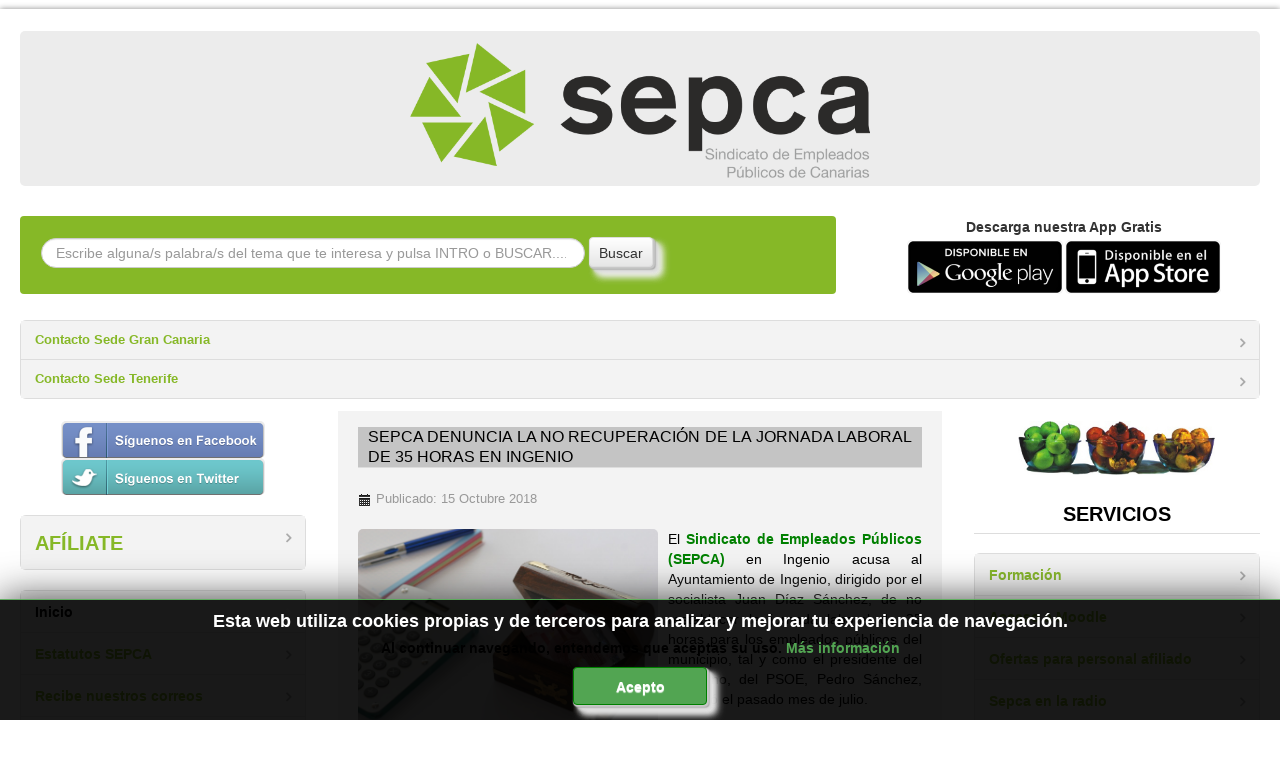

--- FILE ---
content_type: text/html; charset=utf-8
request_url: https://www.sepca.es/portal/index.php?start=745
body_size: 9881
content:

<!DOCTYPE html>

<html xmlns="http://www.w3.org/1999/xhtml" xml:lang="es-es" lang="es-es" dir="ltr" >

<!--[if lt IE 7]> <html class="no-js lt-ie9 lt-ie8 lt-ie7" lang="en"> <![endif]-->
<!--[if IE 7]>    <html class="no-js lt-ie9 lt-ie8" lang="en"> <![endif]-->
<!--[if IE 8]>    <html class="no-js lt-ie9" lang="en"> <![endif]-->
<!--[if gt IE 8]><!--> <html class="no-js" lang="en"> <!--<![endif]-->

<link rel="stylesheet" href="/portal/templates/favourite/css/custom.css" type="text/css">
  
<head>

	<base href="https://www.sepca.es/portal/index.php" />
	<meta http-equiv="content-type" content="text/html; charset=utf-8" />
	<meta name="keywords" content="sepca, Sepca, Sindicato, Empleados, Públicos, Canarias" />
	<meta name="apple-itunes-app" content="app-id=1565814874" />
	<meta name="google-play-app" content="app-id=com.creappdores.sepca" />
	<meta name="description" content="Sepca - Sindicato de Empleados Públicos de Canarias" />
	<title>Sepca - Sindicato de Empleados Públicos de Canarias</title>
	<link href="/portal/index.php?format=feed&amp;type=rss" rel="alternate" type="application/rss+xml" title="RSS 2.0" />
	<link href="/portal/index.php?format=feed&amp;type=atom" rel="alternate" type="application/atom+xml" title="Atom 1.0" />
	<link href="/portal/templates/favourite/favicon.ico" rel="shortcut icon" type="image/vnd.microsoft.icon" />
	<link href="https://www.sepca.es/portal/index.php/component/search/?Itemid=96&amp;format=opensearch" rel="search" title="Buscar Sepca - Sindicato de Empleados Públicos de Canarias" type="application/opensearchdescription+xml" />
	<link href="https://www.sepca.es/portal/plugins/content/techline_socialshare/css/styles.css" rel="stylesheet" type="text/css" />
	<link href="/portal/plugins/system/jce/css/content.css?badb4208be409b1335b815dde676300e" rel="stylesheet" type="text/css" />
	<link href="https://www.sepca.es/portal/plugins/system/appstore/assets/css/jquery.smartbanner.css" rel="stylesheet" type="text/css" />
	<link href="/portal/media/jui/css/bootstrap.min.css" rel="stylesheet" type="text/css" />
	<link href="/portal/media/jui/css/bootstrap-responsive.css" rel="stylesheet" type="text/css" />
	<link href="/portal/modules/mod_jbcookies/assets/css/jbcookies.css?32ebffc05c9a76ce5923a2f5da9056bc" rel="stylesheet" type="text/css" />
	<link href="/portal/media/system/css/modal.css?32ebffc05c9a76ce5923a2f5da9056bc" rel="stylesheet" type="text/css" />
	<style type="text/css">
div.mod_search87 input[type="search"]{ width:auto; }
	</style>
	<script type="application/json" class="joomla-script-options new">{"csrf.token":"af45784cc94cdbd2876e9ea01f99f8bf","system.paths":{"root":"\/portal","base":"\/portal"}}</script>
	<script src="/portal/media/jui/js/jquery.min.js?32ebffc05c9a76ce5923a2f5da9056bc" type="text/javascript"></script>
	<script src="/portal/media/jui/js/jquery-noconflict.js?32ebffc05c9a76ce5923a2f5da9056bc" type="text/javascript"></script>
	<script src="/portal/media/jui/js/jquery-migrate.min.js?32ebffc05c9a76ce5923a2f5da9056bc" type="text/javascript"></script>
	<script src="https://www.sepca.es/portal/plugins/content/techline_socialshare/js/techline.min.js" type="text/javascript"></script>
	<script src="/portal/media/system/js/caption.js?32ebffc05c9a76ce5923a2f5da9056bc" type="text/javascript"></script>
	<script src="https://www.sepca.es/portal/plugins/system/appstore/assets/js/jquery.smartbanner.js" type="text/javascript"></script>
	<script src="/portal/media/jui/js/bootstrap.min.js?32ebffc05c9a76ce5923a2f5da9056bc" type="text/javascript"></script>
	<script src="/portal/media/system/js/mootools-core.js?32ebffc05c9a76ce5923a2f5da9056bc" type="text/javascript"></script>
	<script src="/portal/media/system/js/core.js?32ebffc05c9a76ce5923a2f5da9056bc" type="text/javascript"></script>
	<script src="/portal/media/system/js/mootools-more.js?32ebffc05c9a76ce5923a2f5da9056bc" type="text/javascript"></script>
	<script src="/portal/media/system/js/modal.js?32ebffc05c9a76ce5923a2f5da9056bc" type="text/javascript"></script>
	<!--[if lt IE 9]><script src="/portal/media/system/js/html5fallback.js?32ebffc05c9a76ce5923a2f5da9056bc" type="text/javascript"></script><![endif]-->
	<script type="text/javascript">
jQuery(window).on('load',  function() {
				new JCaption('img.caption');
			});
			jQuery(function($) {
				var sb = $.smartbanner({ 
					daysHidden: 15, 
					daysReminder: 15, 
					title:'Sepca',
					author:'',
					price:'Descarga nuestra App Gratis',
					iconGloss:'1',
					appStoreLanguage:'es',
					speedIn:'300',
					speedOut:'400',
					inAppStore:'Disponible en el App Store',
					inGooglePlay:'Disponible en Google Play',
					icon:'https://www.sepca.es/portal/images/icono_sepca.png',
					button:'Descargar',
					force: ''
				});
			});
		
		jQuery(function($) {
			SqueezeBox.initialize({});
			initSqueezeBox();
			$(document).on('subform-row-add', initSqueezeBox);

			function initSqueezeBox(event, container)
			{
				SqueezeBox.assign($(container || document).find('a.jbcookies').get(), {
					parse: 'rel'
				});
			}
		});

		window.jModalClose = function () {
			SqueezeBox.close();
		};

		// Add extra modal close functionality for tinyMCE-based editors
		document.onreadystatechange = function () {
			if (document.readyState == 'interactive' && typeof tinyMCE != 'undefined' && tinyMCE)
			{
				if (typeof window.jModalClose_no_tinyMCE === 'undefined')
				{
					window.jModalClose_no_tinyMCE = typeof(jModalClose) == 'function'  ?  jModalClose  :  false;

					jModalClose = function () {
						if (window.jModalClose_no_tinyMCE) window.jModalClose_no_tinyMCE.apply(this, arguments);
						tinyMCE.activeEditor.windowManager.close();
					};
				}

				if (typeof window.SqueezeBoxClose_no_tinyMCE === 'undefined')
				{
					if (typeof(SqueezeBox) == 'undefined')  SqueezeBox = {};
					window.SqueezeBoxClose_no_tinyMCE = typeof(SqueezeBox.close) == 'function'  ?  SqueezeBox.close  :  false;

					SqueezeBox.close = function () {
						if (window.SqueezeBoxClose_no_tinyMCE)  window.SqueezeBoxClose_no_tinyMCE.apply(this, arguments);
						tinyMCE.activeEditor.windowManager.close();
					};
				}
			}
		};
		
	</script>
	<meta property="og:image" content="https://www.sepca.es/portal/images/imagenes-noticias/2017/01-08-2017_business-1908846_1280.jpg"/>
	<meta property="og:site_name" content="Sepca - Sindicato de Empleados Públicos de Canarias"/>
	<meta property="og:title" content="SEPCA denuncia la no recuperación de la jornada laboral de 35 horas en Ingenio "/>
	<meta property="og:type" content="article"/>
	<meta property="og:url" content="https://www.sepca.es/portal/index.php/admon-local/125-gran-canaria/ayuntamiento-de-ingenio/1396-sepca-denuncia-la-no-recuperacion-de-la-jornada-laboral-de-35-horas-en-ingenio"/>
	<meta property="og:image" content="https://www.sepca.es/portal/images/imagenes-noticias/2017/29-11-2017_iocenters-2673328_1280.jpg"/>
	<meta property="og:title" content="SEPCA abandona reunión de la mesa sectorial de funcionarios para negociación de RPT´S"/>
	<meta property="og:url" content="https://www.sepca.es/portal/index.php/adm-gral-cdad-autonoma-16741/informacion-general/1395-sepca-abandona-reunion-de-la-mesa-sectorial-de-funcionarios-para-negociacion-de-rpt-s"/>
	<meta property="og:image" content="https://www.sepca.es/portal/images/imagenes-noticias/2018/04-10-2018_Seguro_por_suspensión_de_empleo_y_sueldo.jpg"/>
	<meta property="og:title" content="Seguro por suspensión de empleo y sueldo"/>
	<meta property="og:url" content="https://www.sepca.es/portal/index.php/ofertas-para-personal-afiliado/1394-seguro-por-suspension-de-empleo-y-sueldo"/>
	<meta property="og:image" content="https://www.sepca.es/portal/images/imagenes-noticias/2018/03-10-2018_giant-791516_640.jpg"/>
	<meta property="og:title" content="SEPCA se cansa de esperar por el Gobierno"/>
	<meta property="og:url" content="https://www.sepca.es/portal/index.php/adm-gral-cdad-autonoma-16741/informacion-general/1393-sepca-se-cansa-de-esperar-por-el-gobierno"/>
	<meta property="og:image" content="https://www.sepca.es/portal/images/imagenes-noticias/2018/piggy-bank-968302_640.jpg"/>
	<meta property="og:title" content="Reunión Mesa Técnica Acción Social"/>
	<meta property="og:url" content="https://www.sepca.es/portal/index.php/adm-gral-cdad-autonoma-16741/informacion-general/1391-reunion-mesa-tecnica-accion-social"/>


	<meta name="viewport" content="width=device-width, initial-scale=1, maximum-scale=1">

	<!-- Stylesheets -->
	<link rel="stylesheet" href="/portal/templates/favourite/icons/css/font-awesome.css" type="text/css" />
	<link rel="stylesheet" href="/portal/templates/favourite/css/k2style.css" type="text/css" />
	<link rel="stylesheet" href="/portal/templates/favourite/css/joomla.css" type="text/css" />
	<link rel="stylesheet" href="/portal/templates/favourite/css/template.css" type="text/css" />

	<!-- Styles -->
	<link rel="stylesheet" href="/portal/templates/favourite/css/styles/style4.css" type="text/css" />
	
	<!-- Google Font -->
	<link href='http://fonts.googleapis.com/css?family=Open+Sans' rel='stylesheet' type='text/css' />
	<link href='http://fonts.googleapis.com/css?family=Open+Sans' rel='stylesheet' type='text/css' />
	<link href='http://fonts.googleapis.com/css?family=Open+Sans:300' rel='stylesheet' type='text/css'>

	

<style type="text/css">

	@media (min-width: 1200px) {
		.row-fluid {
			max-width: 1280;
		}
	}
	#fav-container {
		background-repeat: repeat;
	}
	.page-header h2,
	h2.item-title,
	.blog-featured h2.item-title,
	.page-header h1,
	.componentheading,
	div.newsfeed-category h2,
	div.contact-category h2,
	div.weblink-category h2,
	#k2FrontendEditToolbar h2,
	div.itemListCategory h2,
	div.itemHeader h2.itemTitle,
	div.tagItemHeader h2.tagItemTitle,
	div.userBlock h2,
	div.latestItemsCategory h2,
	div.latestItemHeader h2.latestItemTitle,
	div.itemIsFeatured h2,
	div.catItemIsFeatured h3,
	div.userItemIsFeatured h3,
	div.catItemHeader h3.catItemTitle,
	div.itemCommentsForm h3,
	div.userItemHeader h3.userItemTitle,
	h3.itemAuthorName {
		font-size: 16px;
	}
	#fav-nav .navigation li a {
		color: #ECECEC ;
	}
	p {
		color: #000000;
	}
	p {
		line-height: 20px;
	}
	#fav-advertwrap {
		background-repeat: repeat;
	}
	#fav-slidewrap {
		background-repeat: repeat;
	}
	#fav-introwrap {
		background-repeat: repeat;
	}
	#fav-showcasewrap {
		background-repeat: repeat;
	}
	#fav-promowrap {
		background-repeat: repeat;
	}
	#fav-topwrap {
		background-repeat: repeat;
	}
	#fav-maintopwrap {
		background-repeat: repeat;
	}
	#fav-mainbottomwrap {
		background-repeat: repeat;
	}
	#fav-bottomwrap {
		background-repeat: repeat;
	}
	#fav-userwrap {
		background-repeat: repeat;
	}
	#fav-footerwrap {
		background-repeat: repeat;
	}
	#fav-copyrightwrap {
		background-repeat: repeat;
	}
	#fav-debugwrap {
		background-repeat: repeat;
	}
	.slogan {
		font-family: 'Helvetica Neue', Helvetica, sans-serif ;
	}
					  .retinaLogo {
    height: 52px;
  }
  .retinaLogo {
    width: 188px;
  }
  .retinaLogo {
    padding: 0px;
  }
  .retinaLogo {
    margin: 0px;
  }
	@media (max-width: 480px) {
		#fav-advertwrap {
			display: none ;
		}
	}
	@media (max-width: 480px) {
		#fav-intro1 {
			display: none ;
		}
	}
	@media (max-width: 480px) {
		#fav-intro2 {
			display: none ;
		}
	}
	@media (max-width: 480px) {
		#fav-intro3 {
			display: none ;
		}
	}
	@media (max-width: 480px) {
		#fav-intro4 {
			display: none ;
		}
	}
	@media (max-width: 480px) {
		#fav-slide1 {
			display: none ;
		}
	}
	@media (max-width: 480px) {
		#fav-slide2 {
			display: none ;
		}
	}
	@media (max-width: 480px) {
		#fav-showcase1 {
			display: none ;
		}
	}
	@media (max-width: 480px) {
		#fav-showcase2 {
			display: none ;
		}
	}
	@media (max-width: 480px) {
		#fav-showcase3 {
			display: none ;
		}
	}
	@media (max-width: 480px) {
		#fav-showcase4 {
			display: none ;
		}
	}
	@media (max-width: 480px) {
		#fav-promo1 {
			display: none ;
		}
	}
	@media (max-width: 480px) {
		#fav-promo2 {
			display: none ;
		}
	}
	@media (max-width: 480px) {
		#fav-promo3 {
			display: none ;
		}
	}
	@media (max-width: 480px) {
		#fav-top1 {
			display: none ;
		}
	}
	@media (max-width: 480px) {
		#fav-top2 {
			display: none ;
		}
	}
	@media (max-width: 480px) {
		#fav-top3 {
			display: none ;
		}
	}
	@media (max-width: 480px) {
		#fav-top4 {
			display: none ;
		}
	}
	@media (max-width: 480px) {
		#fav-maintop1 {
			display: none ;
		}
	}
	@media (max-width: 480px) {
		#fav-maintop2 {
			display: none ;
		}
	}
	@media (max-width: 480px) {
		#fav-maintop3 {
			display: none ;
		}
	}
	@media (max-width: 480px) {
		#fav-sidebar2 {
			display: none ;
		}
	}
	@media (max-width: 480px) {
		#fav-mainbottom1 {
			display: none ;
		}
	}
	@media (max-width: 480px) {
		#fav-mainbottom2 {
			display: none ;
		}
	}
	@media (max-width: 480px) {
		#fav-mainbottom3 {
			display: none ;
		}
	}
	@media (max-width: 480px) {
		#fav-bottom1 {
			display: none ;
		}
	}
	@media (max-width: 480px) {
		#fav-bottom2 {
			display: none ;
		}
	}
	@media (max-width: 480px) {
		#fav-bottom3 {
			display: none ;
		}
	}
	@media (max-width: 480px) {
		#fav-bottom4 {
			display: none ;
		}
	}
	@media (max-width: 480px) {
		#fav-user1 {
			display: none ;
		}
	}
	@media (max-width: 480px) {
		#fav-user2 {
			display: none ;
		}
	}
	@media (max-width: 480px) {
		#fav-user3 {
			display: none ;
		}
	}
	@media (max-width: 480px) {
		#fav-footer1 {
			display: none ;
		}
	}
	@media (max-width: 480px) {
		#fav-footer2 {
			display: none ;
		}
	}
	@media (max-width: 480px) {
		#fav-footer3 {
			display: none ;
		}
	}
	@media (max-width: 480px) {
		#fav-footer4 {
			display: none ;
		}
	}
	@media (max-width: 480px) {
		#fav-copyright1 {
			display: block ;
		}
	}
	@media (max-width: 480px) {
		#fav-copyright2 {
			display: none ;
		}
	}
	@media (max-width: 480px) {
		#fav-debug {
			display: none ;
		}
	}

</style>
	<script type="text/javascript">  (function(i,s,o,g,r,a,m){i['GoogleAnalyticsObject']=r;i[r]=i[r]||function(){
  (i[r].q=i[r].q||[]).push(arguments)},i[r].l=1*new Date();a=s.createElement(o),
  m=s.getElementsByTagName(o)[0];a.async=1;a.src=g;m.parentNode.insertBefore(a,m)
  })(window,document,'script','//www.google-analytics.com/analytics.js','ga');

  ga('create', 'UA-31621220-3', 'auto');
  ga('send', 'pageview');

</script>
	<script src="/portal/templates/favourite/js/backtop/backtop.js"></script>

</head>

<body>

  <div id="fav-containerwrap" class="clearfix">

	  <!-- Navbar -->
	  <div class="container-fluid">
			<div class="row-fluid">
				<div id="fav-navbar" class="clearfix">
					<div class="navbar navbar-inverse">
						<div class="navbar-inner">
							<a class="btn btn-navbar" data-toggle="collapse" data-target=".nav-collapse">
								<span class="icon-bar"></span>
								<span class="icon-bar"></span>
								<span class="icon-bar"></span>
							</a>
							<div class="nav-collapse collapse">
															</div>
						</div>
					</div>
				</div>
			</div>
	  </div>

	  <div id="fav-container">

			<!-- Advert -->
			
			<!-- Header -->
		<div class="container-fluid" id="fav-headerwrap">
				<div class="row-fluid">

						<div id="fav-header" class="span12">

							<div id="fav-logo" class="span15">
																									<h1>
										<a class="mediaLogo" href="/portal/">
											<img src="/portal/images/logo-sepca-2021.png" style="border:0;" alt="Sepca - Sindicato de Empleados Públicos de Canarias" />
										</a>
									</h1>
																																							</div>

								
						</div>

				</div>
			</div>

			<!-- Slide -->
			
				<div class="container-fluid" id="fav-slidewrap">
					<div class="row-fluid">

														
								<div id="fav-slide" class="clearfix">

																				<div id="fav-slide1"
												class="span8">

												<div class="moduletable-sfx9" ><div class="search-sfx9 mod_search87">
	<form action="/portal/index.php" method="post" class="form-inline" role="search">
		<label for="mod-search-searchword87" class="element-invisible">Buscar...</label> <input name="searchword" id="mod-search-searchword87" maxlength="200"  class="inputbox search-query input-medium" type="search" size="63" placeholder="Escribe alguna/s palabra/s del tema que te interesa y pulsa INTRO o BUSCAR...." /> <button class="button btn btn-primary" onclick="this.form.searchword.focus();">Buscar</button>		<input type="hidden" name="task" value="search" />
		<input type="hidden" name="option" value="com_search" />
		<input type="hidden" name="Itemid" value="96" />
	</form>
</div>
</div>

											</div>
																															<div id="fav-slide2"
											class="span4">

											<div class="moduletable" >

<div class="custom"  >
	<center>
<table>
<tbody>
<tr><th colspan="2"><center>Descarga nuestra App Gratis</center></th></tr>
<tr><th><a href="https://play.google.com/store/apps/details?id=com.creappdores.sepca&amp;pcampaignid=pcampaignidMKT-Other-global-all-co-prtnr-py-PartBadge-Mar2515-1"><img src="/portal/images/logo-google-play.png" alt="Disponible en Google Play" width="156" height="54" /></a></th><th><a href="https://apps.apple.com/es/app/sepca/id1565814874"><img src="/portal/images/logo-apple-store.png" alt="Disponible en el App Store" width="156" height="54" /></a></th></tr>
</tbody>
</table>
</center></div>
</div>

										</div>
									
								</div>

							
					</div>
				</div>

			
			<!-- Intro -->
			
			<!-- Showcase -->
			
			<!-- Promo -->
			
			<!-- Top -->
			
			<!-- Maintop -->
			
			<!-- Breadcrumbs -->
							<div class="container-fluid">
					<div class="row-fluid">
						<div id="fav-breadcrumbs" class="span12">
							<div class="moduletable-sfx1" ><ul class="nav menubasic">
<li class="item-81"><a href="/portal/index.php/contacto-sede-gran-canaria" >Contacto Sede Gran Canaria</a></li><li class="item-80"><a href="/portal/index.php/contacto-sede-tenerife" >Contacto Sede Tenerife</a></li></ul>
</div>
						</div>
					</div>
				</div>
			
			<!-- Main -->
			<div class="container-fluid" id="fav-mainwrap">
				<div class="row-fluid">

						<div id="fav-main" class="clearfix">

															<div id="fav-sidebar1" class="span3">
										<div class="moduletable" >

<div class="custom"  >
	<p><a href="https://www.facebook.com/pages/Sepca/135627319842233" target="_blank"><img style="display: block; margin-left: auto; margin-right: auto;" src="/portal/images/siguenos_en_facebook.png" alt="" width="204" height="37" /></a><a href="https://twitter.com/SindicatoSepca" target="_blank"><img style="display: block; margin-left: auto; margin-right: auto;" src="/portal/images/siguenos_en_twitter.png" alt="" width="204" height="37" /></a></p></div>
</div><div class="moduletable" ><ul class="nav menubasic">
<li class="item-38"><a class="menu-negrita" href="/portal/index.php/afiliacion" >AFÍLIATE</a></li></ul>
</div><div class="moduletable" ><ul class="nav menubasic">
<li class="item-96 current active"><a href="/portal/index.php" >Inicio</a></li><li class="item-304"><a href="/portal/index.php/estatutos-sepca" >Estatutos SEPCA</a></li><li class="item-40"><a href="/portal/index.php/recibe-nuestros-correos" >Recibe nuestros correos</a></li><li class="item-89"><a href="/portal/index.php/noticias-comunes" >Noticias comunes</a></li><li class="item-91"><a href="https://www.gobiernodecanarias.net/aplicaciones/nominaportal/" target="_blank" >Directo a tu nómina</a></li><li class="item-92"><a href="/portal/index.php/jubilaciones" >Jubilaciones</a></li><li class="item-128"><a href="/portal/index.php/vacaciones-permisos-conciliacion-sicho" >Vacaciones-Permisos-Conciliación SICHO</a></li><li class="item-275"><a href="/portal/index.php/anticipos-reintegrables" >Anticipos reintegrables</a></li><li class="item-280"><a href="/portal/index.php/procesos-selectivos-comunidad-autonoma" >Procesos selectivos Comunidad Autónoma</a></li></ul>
</div><div class="moduletable" ><h3>Sectores</h3><ul class="nav menubasic">
<li class="item-2 parent"><a href="/portal/index.php/adm-gral-cdad-autonoma-16741" >Adm. Gral. Cdad. Autónoma</a></li><li class="item-93"><a href="/portal/index.php/personal-laboral-c-educacion" >Personal laboral C. Educación</a></li><li class="item-5 parent"><a href="http://sanidad.sepca.es/" target="_blank" >Sanidad - SCS</a></li><li class="item-3"><a href="/portal/index.php/admon-local" >Admón. Local</a></li><li class="item-4 parent"><a href="/portal/index.php/personal-docente" >Personal docente</a></li><li class="item-300"><a href="/portal/index.php/administracion-de-justicia" >Administración de Justicia</a></li><li class="item-200"><a href="/portal/index.php/universidad-de-lpgc" >Universidad de LPGC</a></li><li class="item-273"><a href="/portal/index.php/universidad-de-lpgc-2" >Universidad de ULL</a></li></ul>
</div>
									</div>
								<div id="fav-maincontent" class="span6">
									<div id="system-message-container">
	</div>

									<div class="blog-featured" itemscope itemtype="https://schema.org/Blog">
	
		
		<div class="items-row cols-1 row-0 row-fluid">
					<div class="item column-1 span12"
				itemprop="blogPost" itemscope itemtype="https://schema.org/BlogPosting">
			

	<h2 class="item-title" itemprop="headline">
			SEPCA denuncia la no recuperación de la jornada laboral de 35 horas en Ingenio 		</h2>





			<dl class="article-info muted">

		
			<dt class="article-info-term">
																</dt>

			
			
			
			
										<dd class="published">
				<span class="icon-calendar" aria-hidden="true"></span>
				<time datetime="2018-10-15T15:00:53+02:00" itemprop="datePublished">
					Publicado: 15 Octubre 2018				</time>
			</dd>			
		
					
			
						</dl>



<p style="text-align: justify;"><strong><span style="color: #008000;"><img src="/portal/images/imagenes-noticias/2017/01-08-2017_business-1908846_1280.jpg" alt="01 08 2017 business 1908846 1280" width="300" height="200" style="margin-right: 10px; margin-bottom: 10px; float: left;" /></span></strong></p>
<p>El <strong><span style="color: #008000;">Sindicato de Empleados Públicos (SEPCA)</span></strong> en Ingenio acusa al Ayuntamiento de Ingenio, dirigido por el socialista Juan Díaz Sánchez, de no restablecer la jornada laboral de 35 horas para los empleados públicos del municipio, tal y como el presidente del Gobierno, del PSOE, Pedro Sánchez, anunció el pasado mes de julio.</p>



	
<p class="readmore">
			<a class="btn" href="/portal/index.php/admon-local/125-gran-canaria/ayuntamiento-de-ingenio/1396-sepca-denuncia-la-no-recuperacion-de-la-jornada-laboral-de-35-horas-en-ingenio" itemprop="url" aria-label="Leer más:  SEPCA denuncia la no recuperación de la jornada laboral de 35 horas en Ingenio ">
			<span class="icon-chevron-right" aria-hidden="true"></span> 
			Leer más...		</a>
	</p>



			</div>
			
			
		</div>
		
	
		
		<div class="items-row cols-1 row-1 row-fluid">
					<div class="item column-1 span12"
				itemprop="blogPost" itemscope itemtype="https://schema.org/BlogPosting">
			

	<h2 class="item-title" itemprop="headline">
			SEPCA abandona reunión de la mesa sectorial de funcionarios para negociación de RPT´S		</h2>





			<dl class="article-info muted">

		
			<dt class="article-info-term">
																</dt>

			
			
			
			
										<dd class="published">
				<span class="icon-calendar" aria-hidden="true"></span>
				<time datetime="2018-10-10T15:25:08+02:00" itemprop="datePublished">
					Publicado: 10 Octubre 2018				</time>
			</dd>			
		
					
			
						</dl>



<p style="text-align: justify;"><img src="/portal/images/imagenes-noticias/2017/29-11-2017_iocenters-2673328_1280.jpg" alt="29 11 2017 iocenters 2673328 1280" width="300" height="200" style="margin-right: 10px; margin-bottom: 10px; float: left;" />El <strong><span style="color: #008000;">Sindicato de Empleados Públicos de Canarias -SEPCA-</span></strong> con fecha 4 de octubre de 2018, decide, según los acuerdos adoptados previamente en las distintas sesiones de las Juntas Centrales y Territoriales de Personal Funcionario de la Administración General de la Comunidad Autónoma de Canarias, abandonar la negociación de la modificación puntual de las RPT´s del Instituto Canario de la Vivienda, Consejería de Sanidad y del Instituto Canario de Investigaciones Agrarias, por los siguientes motivos:</p>



	
<p class="readmore">
			<a class="btn" href="/portal/index.php/adm-gral-cdad-autonoma-16741/informacion-general/1395-sepca-abandona-reunion-de-la-mesa-sectorial-de-funcionarios-para-negociacion-de-rpt-s" itemprop="url" aria-label="Leer más:  SEPCA abandona reunión de la mesa sectorial de funcionarios para negociación de RPT´S">
			<span class="icon-chevron-right" aria-hidden="true"></span> 
			Leer más...		</a>
	</p>



			</div>
			
			
		</div>
		
	
		
		<div class="items-row cols-1 row-2 row-fluid">
					<div class="item column-1 span12"
				itemprop="blogPost" itemscope itemtype="https://schema.org/BlogPosting">
			

	<h2 class="item-title" itemprop="headline">
			Seguro por suspensión de empleo y sueldo		</h2>





			<dl class="article-info muted">

		
			<dt class="article-info-term">
																</dt>

			
			
			
			
										<dd class="published">
				<span class="icon-calendar" aria-hidden="true"></span>
				<time datetime="2018-10-04T11:32:05+02:00" itemprop="datePublished">
					Publicado: 04 Octubre 2018				</time>
			</dd>			
		
					
			
						</dl>



<p style="text-align: justify;"><img src="/portal/images/imagenes-noticias/2018/04-10-2018_Seguro_por_suspensión_de_empleo_y_sueldo.jpg" alt="04 10 2018 Seguro por suspensión de empleo y sueldo" width="300" height="424" style="margin-right: 10px; margin-bottom: 10px; float: left;" />El <strong><span style="color: #008000;">Sindicato de Empleados Públicos de Canarias -SEPCA-</span></strong> ha negociado un seguro de nómina por la contingencia de suspensión de empleo y sueldo derivada de sanción disciplinaria al personal al servicio de las Administraciones Públicas Canarias.</p>



	
<p class="readmore">
			<a class="btn" href="/portal/index.php/ofertas-para-personal-afiliado/1394-seguro-por-suspension-de-empleo-y-sueldo" itemprop="url" aria-label="Leer más:  Seguro por suspensión de empleo y sueldo">
			<span class="icon-chevron-right" aria-hidden="true"></span> 
			Leer más...		</a>
	</p>



			</div>
			
			
		</div>
		
	
		
		<div class="items-row cols-1 row-3 row-fluid">
					<div class="item column-1 span12"
				itemprop="blogPost" itemscope itemtype="https://schema.org/BlogPosting">
			

	<h2 class="item-title" itemprop="headline">
			SEPCA se cansa de esperar por el Gobierno		</h2>





			<dl class="article-info muted">

		
			<dt class="article-info-term">
																</dt>

			
			
			
			
										<dd class="published">
				<span class="icon-calendar" aria-hidden="true"></span>
				<time datetime="2018-10-03T13:21:28+02:00" itemprop="datePublished">
					Publicado: 03 Octubre 2018				</time>
			</dd>			
		
					
			
						</dl>



<p style="text-align: justify;"><img src="/portal/images/imagenes-noticias/2018/03-10-2018_giant-791516_640.jpg" alt="03 10 2018 giant 791516 640" width="300" height="200" style="margin-right: 10px; margin-bottom: 10px; float: left;" />Por la Dirección General de la Función Pública del Gobierno de Canarias, mediante correo electrónico cursado a las organizaciones sindicales, se solicitó el envío de propuesta de los asuntos que deseen sean incorporados al Orden del Día de los órganos de la Comisión Negociadora del Convenio Colectivo, de la Mesa Sectorial del Personal Funcionario y de la Mesa General de Negociación de Empleados Públicos.</p>



	
<p class="readmore">
			<a class="btn" href="/portal/index.php/adm-gral-cdad-autonoma-16741/informacion-general/1393-sepca-se-cansa-de-esperar-por-el-gobierno" itemprop="url" aria-label="Leer más:  SEPCA se cansa de esperar por el Gobierno">
			<span class="icon-chevron-right" aria-hidden="true"></span> 
			Leer más...		</a>
	</p>



			</div>
			
			
		</div>
		
	
		
		<div class="items-row cols-1 row-4 row-fluid">
					<div class="item column-1 span12"
				itemprop="blogPost" itemscope itemtype="https://schema.org/BlogPosting">
			

	<h2 class="item-title" itemprop="headline">
			Reunión Mesa Técnica Acción Social		</h2>





			<dl class="article-info muted">

		
			<dt class="article-info-term">
																</dt>

			
			
			
			
										<dd class="published">
				<span class="icon-calendar" aria-hidden="true"></span>
				<time datetime="2018-09-28T12:43:06+02:00" itemprop="datePublished">
					Publicado: 28 Septiembre 2018				</time>
			</dd>			
		
					
			
						</dl>



<p style="text-align: justify;"><img src="/portal/images/imagenes-noticias/2018/piggy-bank-968302_640.jpg" alt="piggy bank 968302 640" width="300" height="200" style="margin-right: 10px; margin-bottom: 10px; float: left;" /></p>
<p style="text-align: justify;">El pasado 26 de Septiembre se celebró una Mesa Técnica de Acción Social, en la que el Director General de la Función Pública nos informó que ante lo ajustado de las fechas en las que nos encontramos, que hace inviable una convocatoria general de ayudas de acción social -y resolverla antes de fin de año-, unido al escollo legal ya explicado de que según la Ley de Presupuestos Generales del Estado, no se podían incrementar las ayudas de acción social en 2018, por encima de lo que estaba consignado en los presupuestos de 2017, se había pensado en una fórmula para no peder la dotación de 3.000.000 de euros que tenemos en nuestros presupuestos.</p>



	
<p class="readmore">
			<a class="btn" href="/portal/index.php/adm-gral-cdad-autonoma-16741/informacion-general/1391-reunion-mesa-tecnica-accion-social" itemprop="url" aria-label="Leer más:  Reunión Mesa Técnica Acción Social">
			<span class="icon-chevron-right" aria-hidden="true"></span> 
			Leer más...		</a>
	</p>



			</div>
			
			
		</div>
		
	

	<div class="pagination">

					<p class="counter pull-right">
				Página 150 de 225			</p>
						<ul class="pagination-list"><li><a title="Inicio" href="/portal/index.php" class="pagenav"><i class="icon-fast-backward"></i></a></li><li><a title="Anterior" href="/portal/index.php?start=740" class="pagenav"><i class="icon-backward"></i></a></li><li class="hidden-phone"><a title="145" href="/portal/index.php?start=720" class="pagenav">145</a></li><li class="hidden-phone"><a title="146" href="/portal/index.php?start=725" class="pagenav">146</a></li><li class="hidden-phone"><a title="147" href="/portal/index.php?start=730" class="pagenav">147</a></li><li class="hidden-phone"><a title="148" href="/portal/index.php?start=735" class="pagenav">148</a></li><li class="hidden-phone"><a title="149" href="/portal/index.php?start=740" class="pagenav">...</a></li><li class="active hidden-phone"><a>150</a></li><li class="hidden-phone"><a title="151" href="/portal/index.php?start=750" class="pagenav">151</a></li><li class="hidden-phone"><a title="152" href="/portal/index.php?start=755" class="pagenav">152</a></li><li class="hidden-phone"><a title="153" href="/portal/index.php?start=760" class="pagenav">153</a></li><li class="hidden-phone"><a title="154" href="/portal/index.php?start=765" class="pagenav">154</a></li><li><a title="Siguiente" href="/portal/index.php?start=750" class="pagenav"><i class="icon-forward"></i></a></li><li><a title="Final" href="/portal/index.php?start=1120" class="pagenav"><i class="icon-fast-forward"></i></a></li></ul>	</div>

</div>

								</div>
								<div id="fav-sidebar2" class="span3">
										<div class="moduletable" >

<div class="custom"  >
	<p><img style="display: block; margin-left: auto; margin-right: auto;" src="/portal/images/manzanas_sepca.jpg" alt="" width="197" height="54" /></p></div>
</div><div class="moduletable" ><h3>Servicios</h3><ul class="nav menubasic">
<li class="item-10"><a href="/portal/index.php/formacion" >Formación</a></li><li class="item-282"><a href="/portal/index.php/acceso-a-moodle" >Acceso a Moodle</a></li><li class="item-12"><a href="/portal/index.php/ofertas-para-personal-afiliado" >Ofertas para personal afiliado</a></li><li class="item-85"><a href="/portal/index.php/sepca-en-la-radio" >Sepca en la radio</a></li><li class="item-88"><a href="/portal/index.php/sepca-en-la-prensa" >Sepca en la prensa</a></li><li class="item-11"><a href="/portal/index.php/legislacion-45834" >Legislación</a></li><li class="item-14"><a href="/portal/index.php/enlaces-de-interes" >Enlaces de interés</a></li></ul>
</div><div class="moduletable_text," >

<div class="custom_text,"  >
	<p style="text-align: center;"><a href="http://www.empleadospublicos.com/" target="_blank"><img src="/portal/images/logo_ciep_blanco.png" alt="logo ciep" /></a></p>
<p style="text-align: center;">Coordinadora Interterritorial de Empleados P&uacute;blicos</p></div>
</div>
									</div>
							
						</div>

				</div>
			</div>

			<!-- Mainbottom -->
			
			<!-- Bottom -->
			
				<div class="container-fluid" id="fav-bottomwrap">
					<div class="row-fluid">

							
							
								<div id="fav-bottom" class="clearfix">
																															<div id="fav-bottom2"
											class="span12">

											<div class="moduletable" >	<!--googleoff: all-->
			<style type="text/css">  
			.jb.decline.link {
				color: #86b827;
				padding: 0;
			}
		</style>
		<!-- Template Decline -->
		<div class="jb cookie-decline " style="display: none;">
			<p>
				Esta web utiliza cookies propias y de terceros para analizar y mejorar tu experiencia de navegación.				<span class="btn btn-link jb decline link">Eliminar cookies</span>
			</p>
		</div>
				<!-- Template Default bootstrap -->
		<div class="jb cookie bottom black green ">
		    
			<!-- BG color -->
			<div class="jb cookie-bg black"></div>
		    
			<h2>Esta web utiliza cookies propias y de terceros para analizar y mejorar tu experiencia de navegación.</h2>
		     
			<p>Al continuar navegando, entendemos que aceptas su uso.															<!-- Button to trigger modal -->
						<a href="#jbcookies" data-toggle="modal" data-target="#jbcookies">Más información</a>
												</p>
		    
			<div class="btn jb accept green">Acepto</div>
		    
		</div>
		
				    <!-- Modal -->
		    				<div id="jbcookies" class="modal hide fade">
					<div class="modal-header">
						<button type="button" class="close" data-dismiss="modal" aria-hidden="true">×</button>
						<h3>Información del uso de cookies</h3>
					</div>
					<div class="modal-body">
						<p>Las cookies son breves informaciones que se envían y almacenan en el disco duro del ordenador del usuario a través de su navegador cuando éste se conecta a una web. Las cookies se pueden utilizar para recaudar y almacenar datos del usuario mientras está conectado para facilitarle los servicios solicitados y que en ocasiones no se suelen conservar.  Las cookies pueden ser propias o de terceros.</p><p>Existen varios tipos de cookies:</p><ul><li><strong>Cookies técnicas</strong> que facilitan la navegación del usuario y la utilización de las diferentes opciones o servicios que ofrece la web como identificar la sesión, permitir el acceso a determinadas áreas, facilitar pedidos, compras, cumplimentación de formularios, inscripciones, seguridad, facilitar funcionalidades (vídeos, redes sociales, etc.).</li><li><strong>Cookies de personalización</strong> que permiten al usuario acceder a los servicios según sus preferencias (idioma, navegador, configuración, etc.).</li><li><strong>Cookies de análisis</strong> que permiten el análisis anónimo del comportamiento de los usuarios de la web y que permiten medir la actividad del usuario y elaborar perfiles de navegación con el objetivo de mejorar los sitios web.</li></ul><p>Por ello, al acceder a nuestra web, en cumplimiento del artículo 22 de la Ley 34/2002 de Servicios de la Sociedad de la Información, en tratar cookies de análisis, le hemos solicitado su consentimiento para su uso. Todo ello para mejorar nuestros servicios. Utilizamos Google Analytics para recopilar información estadística anónima, como por ejemplo el número de visitantes a nuestra web. Las cookies añadidas por Google Analytics se rigen por las políticas de privacidad de Google Analytics. Si usted lo desea puede desactivar las cookies de Google Analytics.</p><p>De todos modos, le informamos que puede activar o desactivar estas cookies siguiendo las instrucciones de su navegador de Internet.</p>					</div>
					<div class="modal-footer">
						<button class="btn" data-dismiss="modal" aria-hidden="true">Cerrar</button>
					</div>
				</div>
						
		<!--googleon: all-->
	<script type="text/javascript">
	    jQuery(document).ready(function () { 
	    	var url = 'https://www.sepca.es/portal/';
			
			function setCookie(c_name,value,exdays,domain)
			{
				if (domain) {domain = '; domain=' + domain}
				var exdate=new Date();
				exdate.setDate(exdate.getDate() + exdays);
				var c_value=escape(value) + ((exdays==null) ? "" : "; expires="+exdate.toUTCString()) + "; path=/" + domain;

				document.cookie=c_name + "=" + c_value;
			}
			
			function readCookie(name) {
				var nameEQ = name + "=";
				var jb = document.cookie.split(';');
				for(var i=0;i < jb.length;i++) {
					var c = jb[i];
					while (c.charAt(0)==' ') c = c.substring(1,c.length);
						if (c.indexOf(nameEQ) == 0) return c.substring(nameEQ.length,c.length);
					}
				return null;
			}
		    
			var $jb_cookie = jQuery('.jb.cookie');
			var $jb_infoaccept = jQuery('.jb.accept');
			var jbcookies = readCookie('jbcookies');
			if(!(jbcookies == "yes")){
				$jb_cookie.delay(1000).slideDown('fast'); 
				$jb_infoaccept.click(function(){
					setCookie("jbcookies","yes",90,"");
					$jb_cookie.slideUp('slow');
					jQuery('.jb.cookie-decline').fadeIn('slow', function() {});

									});
			}

			jQuery('.jb.decline').click(function(){
				setCookie("jbcookies","",0,"");
									window.location.reload();
							});
	    });
	</script>

</div>

										</div>
																																						</div>
							
					</div>
				</div>

			
			<!-- User -->
			
			<!-- Backtotop -->
			<div class="container-fluid">
				<div class="row-fluid">
											<div id="fav-backtotop" class="span12">
							<a href="/portal/" class="backtop" title="BACK TO TOP"><i class="fa fa-angle-up"></i>
															</a>
						</div>
									</div>
			</div>

			<!-- Footer -->
			
			<!-- Backtotop mobile -->
			<div class="container-fluid">
				<div class="row-fluid">
					<div id="fav-backtotop-mobile" class="span12">
						<a href="/portal/" class="backtop" title="BACK TO TOP"><i class="fa fa-angle-up"></i>
													</a>
					</div>
				</div>
			</div>

			<!-- Copyright -->
			
				<div class="container-fluid" id="fav-copyrightwrap">
					<div class="row-fluid">

							
							
								<div id="fav-copyright" class="clearfix">

																			<div id="fav-showcopyright"
											class="span12">
												<p>&#0169; 2026
													<a href="http://www.sepca.es" target="_blank">
														Sepca - Sindicato de Empleados Públicos													</a>

												</p>

										</div>
									
									
												
								</div>
							
					</div>
				</div>

			
			<!-- Debug -->
			
		</div><!-- end of fav-container -->

  </div><!-- end of fav-containerwrap -->

<!--[if lte IE 7]><script src="/portal/templates/favourite/js/ie6/warning.js"></script><script>window.onload=function(){e("/portal/templates/favourite/js/ie6/")}</script><![endif]-->
<!-- Piwik -->
<script type="text/javascript">
  var _paq = _paq || [];
  _paq.push(['trackPageView']);
  _paq.push(['enableLinkTracking']);
  (function() {
    var u="//www.sevenislands.es/pro/piwik/";
    _paq.push(['setTrackerUrl', u+'piwik.php']);
    _paq.push(['setSiteId', 1]);
    var d=document, g=d.createElement('script'), s=d.getElementsByTagName('script')[0];
    g.type='text/javascript'; g.async=true; g.defer=true; g.src=u+'piwik.js'; s.parentNode.insertBefore(g,s);
  })();
</script>
<noscript><p><img src="//www.sevenislands.es/pro/piwik/piwik.php?idsite=1" style="border:0;" alt="" /></p></noscript>
<!-- End Piwik Code --></body>
</html>


--- FILE ---
content_type: text/css
request_url: https://www.sepca.es/portal/templates/favourite/css/custom.css
body_size: -85
content:
.menu-negrita {
    font-weight: bold !important;
    font-size: 20px !important;  /* Puedes aumentar este valor */
}


--- FILE ---
content_type: text/css
request_url: https://www.sepca.es/portal/templates/favourite/css/template.css
body_size: 4680
content:
/*

Theme Name: Favourite
Theme URL: http://demo.favthemes.com/favourite/
Description: Responsive and Customizable Joomla! Framework
Author: FavThemes
Author URI: http://www.favthemes.com
Bootstrap Authors: @mdo and @fat
Theme Version: 3.2
License: GNU General Public License v3.0
License URI: http://www.gnu.org/copyleft/gpl.html

*/


/*  Table of Content
============================================================================

1. GENERAL CSS
2. HEADER
3. CONTENT BLOCKS
4. EXTENSIONS
5. CUSTOM STYLES

============================================================================ */


/* 1. GENERAL CSS
++++++++++++++++++++++++++++++++++++++++++++++++++++++++++++++++++++++++++++ */

body {
  font-family: Open Sans, Helvetica, Arial, sans-serif;
  color: #333333;
  background-color: #ffffff;
  font-size: 14px;
  line-height: 21px;
 *margin: 0;
}

/* Mobile */
@media (max-width: 767px) {

  body {
    padding-left: 0!important;
    padding-right: 0!important;
  }

}
a {
  color: #0099ff;
  text-decoration: none;
}
a:hover,
a:focus {
  color: #444;
  text-decoration: none;
}
h1, h2, h3, h4, h5, h6 {
  font-family: Open Sans, Helvetica, Arial, sans-serif;
  /*font-weight: 300!important;*/
}
h1 a:hover, h2 a:hover, h3 a:hover, h4 a:hover, h5 a:hover, h6 a:hover {
  text-decoration: none;
}
p {
  margin: 0 0 10px;
}
hr {
  margin: 20px 0;
  border: 0;
  border-top: 1px solid #DDDDDD;
  border-bottom: 1px solid #fff;
  border: #DDDDDD -moz-use-text-color #FFFFFF !important;
}
img {
	-webkit-box-sizing: border-box;
  -moz-box-sizing: border-box;
  box-sizing: border-box;
  background: #ececec none repeat scroll 0 0;
  border-radius: 5px;
}


/* 2. HEADER
++++++++++++++++++++++++++++++++++++++++++++++++++++++++++++++++++++++++++++ */

#fav-containerwrap {
	/*background: url('../images/wood_pattern.png') repeat ;*/
}
#fav-container {
	background-color: #fff;
	margin-top: 9px;
	margin-bottom: 9px;
	-moz-box-shadow: 0 0 6px 0 rgba(0,0,0,.47);
	-webkit-box-shadow: 0 0 6px 0 rgba(0,0,0,.47);
	box-shadow: 0 0 6px 0 rgba(0,0,0,.47);
}
#fav-headerwrap {
	margin-bottom: 9px;
	/*padding-top: 7px;*/
        /*padding-bottom: 30px;*/
        /*border-bottom: 1px solid #ddd;*/
}

/* Mobile */
@media handheld, only screen and (max-width: 768px) {

  #fav-header {
		padding-top: 20px;
  }

}

/* LOGO
---------------------------------------------------------------------------- */

#fav-logo {
  height: 100%;
  margin: 0;
  padding: 22px 0 0;
  text-align: left ;
}
#fav-logo h1 {
  margin: 0;
}
.defaultLogo,
.mediaLogo {
  display: block;
  padding: 0;
  margin: 0;
}
.textLogo {
  color: #111;
  font-size: 40px;
  padding: 10px 0;
  margin: 10px 0;
  line-height: 30px;
}
.slogan {
  color: #777;
  font-size: 14px;
  line-height: 21px;
  padding: 0;
  margin: 0;
}
.showRetinaLogo {
  display: none;
}

/* Mobile */
@media (max-width: 1199px) {

  .row #fav-logo {
    width: 100%;
    padding-top: 0;
  }
  #fav-logo {
    text-align: center;
    float: none;
    width: 100%;
  }

}
@media handheld, only screen and (max-width: 768px) {

  #fav-logo {
    margin-top: 0;
    padding-top: 0;
  }
  #fav-logo.span3 {
    margin-bottom: 0;
  }

}

/* NAVIGATION
---------------------------------------------------------------------------- */

#fav-nav {
  z-index: 100;
  position: relative;
  float: right;
}
#fav-nav .moduletable {
  background: none;
  overflow: visible;
  margin: 0;
}
#fav-nav .moduletable ul.nav.menu {
  float:right;
}
#fav-nav .moduletable ul.nav.menu li,
#fav-nav .moduletable ul.nav.menu li li,
#fav-nav .moduletable ul.nav.menu li li li,
#fav-nav .moduletable ul.nav.menu li li li li {
  line-height: 20px;
  padding-left: 0;
}
#fav-nav .navigation {
	margin-top: 26px;
}
#fav-nav .navigation li a {
  color: #777;
  padding: 14px 21px;
  margin: 0 0 0 14px;
  font-size: 14px;
  -webkit-border-radius: 4px;
  -moz-border-radius: 4px;
  border-radius: 4px;
  -webkit-transition: all 200ms linear;
  -moz-transition: all 200ms linear;
  -o-transition: all 200ms linear;
  transition: all 200ms linear;
}
#fav-nav .navigation li a:before {
  content: none;
}
#fav-nav .navigation .nav-pills > .active > a,
#fav-nav .navigation .nav-pills > li > a:hover {
  background-color: #0099FF;
	color: #fff;
  text-decoration: none;
}
.navigation .nav-pills {
  margin-bottom: 0;
}

/* Subnav */

.navigation ul.nav-child {
  position: absolute;
  left: 10px;
  z-index: 1000;
  display: none;
  min-width: 200px;
  padding: 5px 0;
  margin: 0;
  list-style: none;
  background-color: #fff;
  border: 1px solid #ddd;
  *border-right-width: 2px;
  *border-bottom-width: 2px;
  -webkit-box-shadow: 0 5px 10px rgba(0,0,0,0.2);
  -moz-box-shadow: 0 5px 10px rgba(0,0,0,0.2);
  box-shadow: 0 5px 10px rgba(0,0,0,0.2);
  -webkit-background-clip: padding-box;
  -moz-background-clip: padding;
  background-clip: padding-box;
}
.navigation ul.nav > li {
  position: relative;
  float: left;
}
.navigation ul.nav > li:hover > .nav-child,
.navigation ul.nav > li > a:focus + .nav-child,
.navigation ul.nav-child li:hover > ul {
  display: block;
}
#fav-nav .nav-pills ul.nav-child li > ul {
  margin: -38px 0 0 190px;
  padding: 0;
}
.navigation ul.nav-child a {
  display: block;
  clear: both;
  color: #333;
  font-size: 14px;
  padding: 3px 20px;
  font-weight: normal;
  line-height: 2em!important;
  white-space: nowrap;
}
#fav-nav .navigation .nav-pills .nav-child {
  padding-bottom: 0;
  -webkit-border-radius: 4px;
  -moz-border-radius: 4px;
  border-radius: 4px;
}
#fav-nav .navigation .nav-pills .nav-child a {
  margin: 0;
  padding: 4px 20px;
  font-size: 14px;
  border-top: none!important;
  border-bottom: 1px solid #ddd;
}
#fav-nav .navigation .nav-pills .nav-child > .active > a,
#fav-nav .navigation .nav-pills .nav-child > li > a:hover  {
  text-decoration: none;
  color: #0099ff;
}
.navigation .nav-child.pull-right {
  right: 0;
  left: auto;
}
.navigation .nav-child .divider {
  *width: 100%;
  height: 1px;
  margin: 8px 1px;
  *margin: -5px 0 5px;
  overflow: hidden;
  background-color: #e5e5e5;
  border-bottom: 1px solid #fff;
}
.navigation .nav-child:before {
  position: absolute;
  top: -7px;
  left: 9px;
  display: inline-block;
  border-right: 7px solid transparent;
  border-bottom: 7px solid #ccc;
  border-left: 7px solid transparent;
  border-bottom-color: rgba(0,0,0,0.2);
  content: '';
}
.navigation .nav-child:after {
  position: absolute;
  top: -6px;
  left: 10px;
  display: inline-block;
  border-right: 6px solid transparent;
  border-bottom: 6px solid #ffffff;
  border-left: 6px solid transparent;
  content: '';
}
.navigation .nav-child li > ul:before {
  top: 10px;
  left: -7px;
  border-left: none;
  border-bottom: 7px solid transparent;
  border-right: 7px solid rgba(0, 0, 0, 0.2);
  border-top: 7px solid transparent;
}
.navigation .nav-child li > ul:after {
  top: 11px;
  left: -6px;
  margin-top: 0;
  border-left: none;
  border-top: 6px solid transparent;
  border-right: 6px solid #fff;
  border-bottom: 6px solid transparent;
}

/* Mobile */
@media (min-width: 768px) and (max-width: 1199px) {

	#fav-headerwrap {
		padding-bottom: 0;
		border-bottom: none;
	}
	#fav-nav {
		float: none;
		width: 100%;
		margin-left: 0;
		padding: 14px 0px;
		margin-top: 32px;
		border-top: 1px solid #ddd;
		border-bottom: 1px solid #ddd;
  }
  #fav-nav .moduletable ul.nav.menu {
    float: none;
  }
  #fav-nav .navigation {
    display: table;
    margin: 0 auto;
  }
  #fav-nav .navigation .nav-pills {
    margin-top: 0;
  }

}

@media (min-width: 768px) and (max-width: 979px) {

   #fav-nav .navigation li a {
    padding: 10px;
   }

}
@media (min-width: 768px) {

  #fav-navbar {
    display: none;
  }

}

/* IE */
.lt-ie9 #fav-navbar,
.lt-ie9 #fav-nav {
  display: none;
}
.lt-ie9 #fav-header {
  position: relative;
  z-index: 9999;
}
.lt-ie9 .navigation ul.nav-child {
  padding-top: 0;
}
.lt-ie9 .navigation ul.nav-child a:hover {
  background-color: #fff;
}


/* Navbar for mobile view
---------------------------------------------------------------------------- */

@media handheld, only screen and (max-width: 767px) {

  #fav-nav {
    display: none;
  }

  /* Navbar */

  #fav-navbar .moduletable {
    margin: 0;
    padding: 7px 0 0;
  }
  #fav-navbar .navbar {
    margin-bottom: 0;
  }
  #fav-navbar .navbar-inner {
    padding: 0;
  }
  #fav-navbar a.btn.btn-navbar {
    margin-bottom: 0;
    border-width: 1px;
    border-color: rgba(0, 0, 0, 0.1) rgba(0, 0, 0, 0.1) rgba(0, 0, 0, 0.25)
  }

  /* Navbar collapse */

  #fav-navbar-collapse .moduletable ul li,
  #fav-navbar-collapse ul {
    background: none;
    float: none;
    padding: 0;
    margin: 0;
  }
  #fav-navbar-collapse li a {
    padding-left: 14px;
  }
  #fav-navbar-collapse li li a {
    padding-left: 28px;
  }
  #fav-navbar-collapse li li li a {
    padding-left: 42px;
  }
  #fav-navbar-collapse li li li li a {
    padding-left: 56px;
  }
  #fav-navbar-collapse li li li li li a {
    padding-left: 70px;
  }
  #fav-navbar-collapse a {
    display: block;
    padding: 4px 14px 2px;
    font-size: 14px;
    line-height: 2em;
    font-weight: normal;
    text-decoration: none;
    margin: 0;
  }
  #fav-navbar-collapse a:before {
    font-family: FontAwesome;
    content: "\f105";
    padding-left: 10px;
    padding-top: 0;
    float: right;
    font-size: 15px;
    line-height: 2em;
    font-weight: normal;
  }
  .navbar-inverse .nav .active > a,
  .navbar .nav .active > a,
  .navbar-inverse .nav .active > a:hover,
  .navbar .nav .active > a:hover,
  .navbar-inverse .nav .active > a:focus,
  .navbar .nav .active > a:focus {
    background: none;
    -webkit-box-shadow: none;
    -moz-box-shadow: none;
    box-shadow: none;
    -webkit-border-radius: 0;
    -moz-border-radius: 0;
    border-radius: 0;
  }

  /* Navbar Light */

  div.navbar #fav-navbar-collapse li a:hover,
  div.navbar #fav-navbar-collapse li li a:hover,
  div.navbar #fav-navbar-collapse li li li a:hover,
  div.navbar #fav-navbar-collapse li li li li a:hover,
  div.navbar #fav-navbar-collapse li a:focus,
  div.navbar #fav-navbar-collapse li li a:focus,
  div.navbar #fav-navbar-collapse li li li a:focus,
  div.navbar #fav-navbar-collapse li li li li a:focus,
  div.navbar #fav-navbar-collapse li[class^="item-"].current.active,
  div.navbar #fav-navbar-collapse li[class*=" item-"].current.active,
  div.navbar #fav-navbar-collapse li li[class^="item-"].current.active,
  div.navbar #fav-navbar-collapse li li[class*=" item-"].current.active,
  div.navbar #fav-navbar-collapse li li li[class^="item-"].current.active,
  div.navbar #fav-navbar-collapse li li li[class*=" item-"].current.active,
  div.navbar #fav-navbar-collapse li li li li[class^="item-"].current.active,
  div.navbar #fav-navbar-collapse li li li li[class*=" item-"].current.active {
    background-color: #eee!important;
    -webkit-border-radius: 0;
    -moz-border-radius: 0;
    border-radius: 0;
  }
  div.navbar #fav-navbar-collapse li li:hover,
  div.navbar #fav-navbar-collapse li li li:hover,
  div.navbar #fav-navbar-collapse li li li li:hover {
    background: none;
  }
  div.navbar #fav-navbar-collapse li {
    border-top: 1px solid #ddd;
  }
  div.navbar #fav-navbar-collapse a {
    color: #444;
  }
  div.navbar #fav-navbar-collapse a:before {
    color: #aaa;
  }
  div.navbar #fav-navbar-collapse li a:hover:before,
  div.navbar #fav-navbar-collapse li[class^="item-"].current.active a:before,
  div.navbar #fav-navbar-collapse li[class*=" item-"].current.active a:before,
  div.navbar #fav-navbar-collapse li li[class^="item-"].current.active a:before,
  div.navbar #fav-navbar-collapse li li[class*=" item-"].current.active a:before,
  div.navbar #fav-navbar-collapse li li li[class^="item-"].current.active a:before,
  div.navbar #fav-navbar-collapse li li li[class*=" item-"].current.active a:before,
  div.navbar #fav-navbar-collapse li li li li[class^="item-"].current.active a:before,
  div.navbar #fav-navbar-collapse li li li li[class*=" item-"].current.active a:before {
    color: #777;
  }
  div.navbar #fav-navbar-collapse li[class^="item-"].current.active.deeper.parent ul,
  div.navbar #fav-navbar-collapse li[class*=" item-"].current.active.deeper.parent ul {
      color: #333;
      background-color: #fff;
  }
  div.navbar #fav-navbar-collapse li[class^="item-"].current.active.deeper.parent ul a:before,
  div.navbar #fav-navbar-collapse li[class*=" item-"].current.active.deeper.parent ul a:before {
      color: #aaa;
  }
  div.navbar #fav-navbar-collapse li[class^="item-"].current.active.deeper.parent ul a:hover:before,
  div.navbar #fav-navbar-collapse li[class*=" item-"].current.active.deeper.parent ul a:hover:before {
      color: #444;
  }
  .navbar .btn-navbar .icon-bar {
    background-color: #444;
    -webkit-box-shadow: 0 1px 0 #fff;
    -moz-box-shadow: 0 1px 0 #fff;
    box-shadow: 0 1px 0 #fff;
  }

  /* Navbar Inverse */

  div.navbar.navbar-inverse #fav-navbar-collapse li a:hover,
  div.navbar.navbar-inverse #fav-navbar-collapse li li a:hover,
  div.navbar.navbar-inverse #fav-navbar-collapse li li li a:hover,
  div.navbar.navbar-inverse #fav-navbar-collapse li li li li a:hover,
  div.navbar.navbar-inverse #fav-navbar-collapse li a:focus,
  div.navbar.navbar-inverse #fav-navbar-collapse li li:focus,
  div.navbar.navbar-inverse #fav-navbar-collapse li li li:focus,
  div.navbar.navbar-inverse #fav-navbar-collapse li li li li:focus,
  div.navbar.navbar-inverse #fav-navbar-collapse li[class^="item-"].current.active,
  div.navbar.navbar-inverse #fav-navbar-collapse li[class*=" item-"].current.active,
  div.navbar.navbar-inverse #fav-navbar-collapse li li[class^="item-"].current.active,
  div.navbar.navbar-inverse #fav-navbar-collapse li li[class*=" item-"].current.active,
  div.navbar.navbar-inverse #fav-navbar-collapse li li li[class^="item-"].current.active,
  div.navbar.navbar-inverse #fav-navbar-collapse li li li[class*=" item-"].current.active,
  div.navbar.navbar-inverse #fav-navbar-collapse li li li li[class^="item-"].current.active,
  div.navbar.navbar-inverse #fav-navbar-collapse li li li li[class*=" item-"].current.active {
    background-color: #333!important;
  }
  div.navbar.navbar-inverse #fav-navbar-collapse li li:hover,
  div.navbar.navbar-inverse #fav-navbar-collapse li li li:hover,
  div.navbar.navbar-inverse #fav-navbar-collapse li li li li:hover {
    background: none;
  }
  div.navbar.navbar-inverse #fav-navbar-collapse li {
    border-top: 1px solid #222;
  }
  div.navbar.navbar-inverse #fav-navbar-collapse a {
    color: #fff;
  }
  div.navbar.navbar-inverse #fav-navbar-collapse a:before {
    color: #777;
  }
  div.navbar.navbar-inverse #fav-navbar-collapse li a:hover:before,
  div.navbar.navbar-inverse #fav-navbar-collapse li[class^="item-"].current.active a:before,
  div.navbar.navbar-inverse #fav-navbar-collapse li[class*=" item-"].current.active a:before,
  div.navbar.navbar-inverse #fav-navbar-collapse li li[class^="item-"].current.active a:before,
  div.navbar.navbar-inverse #fav-navbar-collapse li li[class*=" item-"].current.active a:before,
  div.navbar.navbar-inverse #fav-navbar-collapse li li li[class^="item-"].current.active a:before,
  div.navbar.navbar-inverse #fav-navbar-collapse li li li[class*=" item-"].current.active a:before,
  div.navbar.navbar-inverse #fav-navbar-collapse li li li li[class^="item-"].current.active a:before,
  div.navbar.navbar-inverse #fav-navbar-collapse li li li li[class*=" item-"].current.active a:before {
    color: #fff;
  }
  div.navbar.navbar-inverse #fav-navbar-collapse li[class^="item-"].current.active.deeper.parent ul,
  div.navbar.navbar-inverse #fav-navbar-collapse li[class*=" item-"].current.active.deeper.parent ul {
    color: #fff;
    background-color: #111;
  }
  div.navbar.navbar-inverse #fav-navbar-collapse li[class^="item-"].current.active.deeper.parent ul a:before,
  div.navbar.navbar-inverse #fav-navbar-collapse li[class*=" item-"].current.active.deeper.parent ul a:before {
    color: #777;
  }
  div.navbar.navbar-inverse #fav-navbar-collapse li[class^="item-"].current.active.deeper.parent ul a:hover:before,
  div.navbar.navbar-inverse #fav-navbar-collapse li[class*=" item-"].current.active.deeper.parent ul a:hover:before {
    color: #fff;
  }
  div.navbar.navbar-inverse .btn-navbar .icon-bar {
    background-color: #f5f5f5;
    -webkit-box-shadow: 0 1px 0 rgba(0, 0, 0, 0.25);
    -moz-box-shadow: 0 1px 0 rgba(0, 0, 0, 0.25);
    box-shadow: 0 1px 0 rgba(0, 0, 0, 0.25);
  }
  #fav-navbar.navbar.navbar-inverse a.btn.btn-navbar {
    border-color: #040404 #040404 #000;
  }

}


/* 3. CONTENT BLOCKS
++++++++++++++++++++++++++++++++++++++++++++++++++++++++++++++++++++++++++++ */

#fav-slide,
#fav-intro,
#fav-showcase,
#fav-promo,
#fav-top,
#fav-maintop,
#fav-bottom,
#fav-user,
#fav-footer {
  padding-top: 11px;
  padding-bottom: 10px;
}
/* Mobile */
@media handheld, only screen and (max-width: 767px) {

  #fav-slide,
  #fav-intro,
  #fav-showcase,
  #fav-promo,
  #fav-top,
  #fav-maintop,
  #fav-bottom,
  #fav-user,
  #fav-footer {
    padding-top: 0;
    padding-bottom: 0;
  }

}

/* SLIDE
---------------------------------------------------------------------------- */

#fav-slide .moduletable li,
#fav-slide div[class^="moduletable-"] li,
#fav-slide div[class*=" moduletable-"] li {
  background: none;
}
#fav-slide .moduletable li ul,
#fav-slide div[class^="moduletable-"] li ul,
#fav-slide div[class*=" moduletable-"] li ul {
  margin-bottom: 14px;
}

/* Mobile */
@media (max-width: 767px) {

  #fav-slide .moduletable li ul,
  #fav-slide div[class^="moduletable-"] li ul,
  #fav-slide div[class*=" moduletable-"] li ul {
    margin-bottom: 0;
  }

}

/* BREADCRUMBS
---------------------------------------------------------------------------- */

#fav-breadcrumbs .moduletable,
#fav-breadcrumbs div[class^="moduletable-"],
#fav-breadcrumbs div[class*=" moduletable-"] {
  font-size: 0.9em;
  margin: 5px 0px 2px;
}
#fav-breadcrumbs .moduletable img,
#fav-breadcrumbs div[class^="moduletable-"] img,
#fav-breadcrumbs div[class*=" moduletable-"] img {
  display: none;
}

/* Mobile */
@media handheld, only screen and (max-width: 767px) {

  #fav-breadcrumbs .moduletable,
  #fav-breadcrumbs div[class^="moduletable-"],
  #fav-breadcrumbs div[class*=" moduletable-"] {
    margin-top: 10px;
    margin-bottom: 0;
  }

}

/* TOP
---------------------------------------------------------------------------- */

#fav-topwrap {
	border-top: 1px solid #ddd;
	border-bottom: 1px solid #ddd;
	margin-top: 14px;
	margin-bottom: 18px;
}


/* MAIN
---------------------------------------------------------------------------- */

#fav-messagewrap .row-fluid [class*="span"] {
  min-height:0;
}
#system-message {
  margin-top: 10px;
}
#fav-mainwrap .row-fluid [class*="span"] {
  min-height: 10px;
}

/* COPYRIGHT
---------------------------------------------------------------------------- */

#fav-copyrightwrap {
	border-top: 1px solid #ddd;
	margin-top: 2px;
}
#fav-copyright ul.nav.menu {
  float: right;
  margin: 10px 0;
}
#fav-copyright ul.nav.menu li {
  float: left;
  list-style:none;
  background: none;
  line-height: 21px;
}
#fav-copyright ul.nav.menu li a {
  display: block;
  color: #333333;
  margin-left: 21px;
}
#fav-copyright ul.nav.menu li.active a,
#fav-copyright ul.nav.menu li a:hover,
#fav-copyright ul.nav.menu li:hover a {
  color: #0099FF;
  text-decoration:none;
}
#fav-showcopyright p {
  padding: 21px 0 7px;
  line-height: 21px;
  font-size: 14px;
}
/* Mobile */
@media (max-width: 768px) {

  #fav-copyright .moduletable ul.nav.menu {
    margin: 0 auto;
    display: table;
  }
  #fav-copyright ul.nav.menu {
    float: none;
  }
  #fav-copyright ul.nav.menu li a {
    margin: 0 21px 0 0;
  }
  #fav-showcopyright {
    text-align: center;
  }

}
@media (max-width: 480px) {

  #fav-copyright ul.nav.menu li {
    float: none;
    text-align: center;
    padding: 4px;
  }
  #fav-copyright ul.nav.menu li a {
    margin: 0;
  }

}

/* BACKTOP
---------------------------------------------------------------------------- */

a.backtop i {
  background-color: #777;
  color: #FFFFFF;
  font-size: 2em;
  padding-right: 0;
  padding: 0.3em 0.5em;
  display: block;
	border-radius: 4px;
  -webkit-transition: all 300ms linear;
  -moz-transition: all 300ms linear;
  -o-transition: all 300ms linear;
  transition: all 300ms linear;
}
.backtop i:hover {
  opacity: 0.8;
}
#fav-backtotop {
  position: fixed;
  bottom: 3em;
  right: 3em;
  width: 55px;
}
#fav-backtotop .backtop {
  float: right;
}

@media (max-width: 1199px) {

  #fav-backtotop {
    position: relative;
    bottom: 0;
    right: 0;
    margin-bottom: 36px;
    float: right;
  }

}

/* Mobile */
@media (min-width: 768px) {

  #fav-backtotop-mobile {
    display: none;
  }

}
@media handheld, only screen and (max-width: 767px) {

  #fav-backtotop {
    display: none;
  }
  #fav-backtotop-mobile {
    text-align: center;
    margin-bottom: 10px;
  }

}

/* IE */
.lt-ie9 #fav-backtotop {
  padding-bottom: 1em;
}
.lt-ie9 #fav-backtotop-mobile {
  display: none;
}

/* MOBILE PARAMETERS
---------------------------------------------------------------------------- */

@media (max-width: 480px) {
  #fav-main img,
  .moduletable .custom img,
  div[class^="moduletable-"] div[class^="custom-"] img,
  div[class*=" moduletable-"] div[class*=" custom-"] img,
  .img-left,
  .img-right {
    display: inline-block ;
  }

  #fav-advertwrap,
  #fav-intro1, #fav-intro2, #fav-intro3, #fav-intro4,
  #fav-slide1, #fav-slide2,
  #fav-showcase1, #fav-showcase2, #fav-showcase3, #fav-showcase4,
  #fav-promo1, #fav-promo2, #fav-promo3,
  #fav-top1, #fav-top2, #fav-top3, #fav-top4,
  #fav-maintop1, #fav-maintop2, #fav-maintop3,
  #fav-sidebar1, #fav-sidebar2,
  #fav-mainbottom1, #fav-mainbottom2, #fav-mainbottom3,
  #fav-bottom1, #fav-bottom2, #fav-bottom3, #fav-bottom4,
  #fav-user1, #fav-user2, #fav-user3,
  #fav-footer1, #fav-footer2, #fav-footer3, #fav-footer4,
  #fav-copyright1, #fav-copyright2,
  #fav-debug {
    display: block ;
  }
}


/* 4. EXTENSIONS
++++++++++++++++++++++++++++++++++++++++++++++++++++++++++++++++++++++++++++ */

/* FAVSLIDER
---------------------------------------------------------------------------- */

.favdemo .fav-control-nav {
	bottom: 14px!important;
}
.favdemo div[id^="slider-"].favslider,
.favdemo div[id*=" slider-"].favslider {
	margin-bottom: 10px!important;
}
div[id^="slider-"].favslider,
div[id*=" slider-"].favslider {
  position: relative;
}
.favslider .fav-next,
.favslider .fav-prev {
  opacity: 1;
}
.favslider:hover .fav-next:hover,
.favslider:hover .fav-prev:hover {
  opacity: 0.8;
}
.favslider .fav-prev,
.favslider:hover .fav-prev {
	left: 5px!important;
}
.favslider .fav-next,
.favslider:hover .fav-next {
	right: 5px!important;
}
#fav-caption {
  left: 0;
  right: 0;
	margin: 0 auto;
  top: 36%;
  bottom: auto;
  width: 60%;
	padding: 21px;
	text-shadow: none;
  background-color: rgba(255, 255, 255, 0.7);
	cursor: pointer;
}
#fav-caption h3 {
  font-size: 36px;
	color: #333;
	margin: 6px 0 4px;
	padding: 0;
	line-height: 1.2em;
  text-transform: uppercase;
	text-align:center;
	font-weight: 300;
	border: none;
}
#fav-caption p {
	color: #333;
	text-align:center;
}

@media handheld, only screen and (max-width: 990px) {

	#fav-caption h3 {
  	font-size: 30px;
	}

}

@media handheld, only screen and (max-width: 767px) {

	#fav-caption {
  	top: 30%;
	}
	#fav-caption h3 {
  	font-size: 26px;
		margin-bottom: 0;
	}
	.fav-direction-nav li .fav-next,
	.favslider:hover .fav-direction-nav li .fav-next,
	.fav-direction-nav li .fav-prev,
	.favslider:hover .fav-direction-nav li .fav-prev {
		top: 50%;
	}

}

@media handheld, only screen and (max-width: 600px) {

	#fav-caption {
  	top: 30%;
	}
	#fav-caption h3 {
  	font-size: 24px;
	}
	#fav-caption p {
  	font-size: 16px;
		margin-bottom: 0;
	}

}

@media handheld, only screen and (max-width: 480px) {

	#fav-caption {
  	top: 20%;
		padding: 7px;
	}
	#fav-caption h3 {
  	font-size: 21px;
	}
	#fav-caption p {
  	font-size: 12px;
	}

}

@media handheld, only screen and (max-width: 320px) {

	#fav-caption {
  	top: 10%;
		padding: 7px;
	}
	#fav-caption h3 {
  	font-size: 18px;
	}

}

 /* IE */
.lt-ie9 #fav-caption {
  background-color: #FFFFFF;
  -ms-filter: "progid:DXImageTransform.Microsoft.Alpha(Opacity=67)";
  filter: alpha(opacity=67);
  padding: 1% 3% 2%;
}


/* FAVGLYPH
---------------------------------------------------------------------------- */

.favdemo .favglyph-icon-center h2 {
	font-weight: 400!important;
}
.favdemo #favglyph .favglyph-icon-center i {
	color: #0099ff;
}
.favdemo .favglyph-icon-left #favglyph,
.favdemo .favglyph-icon-right #favglyph {
	margin-top: 0;
	margin-bottom: 21px;
}
.favdemo .favglyph-icon-left #favglyph-icon,
.favdemo .favglyph-icon-right #favglyph-icon {
	border-color: #0099ff;
}
.favdemo #favglyph .favglyph-icon-left i,
.favdemo #favglyph .favglyph-icon-right i {
	background-color: #0099ff;
}


/* FAVSOCIAL
---------------------------------------------------------------------------- */

.favdemo div[id^="favsocial"] a,
.favdemo div[id*=" favsocial"] a {
	border: 1px solid #ddd;
}
.favdemo ul#favsocial-list {
	display: table;
	margin: 0 auto;
	text-align: center;
}
.favdemo #favsocial {
	margin-top: 3px;
}


/* FAVEFFECTS
---------------------------------------------------------------------------- */

.favdemo #faveffects {
	margin-top: 40px;
}
.favdemo #faveffects i {
	color: #0099ff;
}
.favdemo #faveffects i:hover {
	color: #444!important;
}
.favdemo #faveffects p[id^="faveffects-title"] a,
.favdemo #faveffects p[id*=" faveffects-title"] a {
	font-weight: 300;
}
@media handheld, only screen and (max-width: 990px) {

	.favdemo #faveffects p[id^="faveffects-title"],
	.favdemo #faveffects p[id*=" faveffects-title"] {
		font-size: 16px!important;
	}

}
@media handheld, only screen and (max-width: 767px) {

	.favdemo #faveffects p[id^="faveffects-title"],
	.favdemo #faveffects p[id*=" faveffects-title"] {
		font-size: 14px!important;
	}

}
@media handheld, only screen and (max-width: 480px) {

	.favdemo #faveffects p[id^="faveffects-title"],
	.favdemo #faveffects p[id*=" faveffects-title"] {
		font-size: 21px!important;
	}

}


/* 5. CUSTOM STYLES
++++++++++++++++++++++++++++++++++++++++++++++++++++++++++++++++++++++++++++ */

#fav-download p {
  margin: 0;
}
#fav-download #fav-download-message {
  font-family: 'Open Sans', sans-serif;
  font-weight: 400;
  font-size: 21px;
  line-height: 1.3em;
  float: left;
  padding-top: 15px;
  padding-bottom: 10px;
}
#fav-download #fav-download-btn {
  float: right;
	font-family: 'Open Sans', sans-serif;
	font-weight: 400;
	text-transform: uppercase;
	margin-top: 4px;
}
#fav-download a.btn.btn-primary.btn-large {
	margin-bottom: 9px;
}

/* Mobile */
@media handheld, only screen and (max-width: 1199px) {

 #fav-download #fav-download-message {
    float: none;
    text-align: center;
    padding: 4px 0 21px;
  }
  #fav-download #fav-download-btn {
    float: none;
    font-size: 16px;
    text-align: center;
		bottom: 4px;
		margin-top: 4px;
		position: relative;
  }


    ul.pagination-list li a [class*="icon-"] {
    opacity: 0.3;
    }
     
    ul.pagination-list li a:hover [class*="icon-"] {
    opacity: 0.5;
    }


    .pagination p.pull-right {
    float: none;
    text-align: center;
    }
     
    .pagination ul {
    display: inherit;
    text-align: center;
    }
     
    .pagination a,
    .pagination span {
    float: none;
    display: inline-block;
    }






}


--- FILE ---
content_type: text/css
request_url: https://www.sepca.es/portal/templates/favourite/css/styles/style4.css
body_size: 1031
content:
/*

Theme Name: Favourite
Theme URL: http://demo.favthemes.com/favourite/
Description: Responsive and Customizable Joomla! Framework 
Author: FavThemes
Author URI: http://www.favthemes.com
Bootstrap Authors: @mdo and @fat
Theme Version: 3.2
License: GNU General Public License v3.0
License URI: http://www.gnu.org/copyleft/gpl.html

*/

/* STYLE 1
++++++++++++++++++++++++++++++++++++++++++++++++++++++++++++++++++++++++++++ */


/* TEMPLATE CSS
---------------------------------------------------------------------------- */

/* Links */
a {
  color: #86B827;
}
/* Navigation */
#fav-nav .navigation .nav-pills > .active > a, 
#fav-nav .navigation .nav-pills > li > a:hover {
  background-color: #86B827;
	color: #fff;
}
#fav-nav .navigation .nav-pills .nav-child > .active > a, 
#fav-nav .navigation .nav-pills .nav-child > li > a:hover  {
  color: #86B827;
}
/* Copyright */
#fav-copyright ul.nav.menu li.active a, 
#fav-copyright ul.nav.menu li a:hover, 
#fav-copyright ul.nav.menu li:hover a { 
  color: #86B827;  
}

/* JOOMLA! CSS  
---------------------------------------------------------------------------- */

/* Article Title */
.page-header h2 a:hover, 
h2.item-title a:hover { 
	color: #86B827; 
}
/* Article Info */
ul.dropdown-menu a:hover { 
  color: #86B827; 
  background-color: transparent;
  background-image:none;  
}
/* Create Article */
div.edit button.btn.btn-primary {
  background-color: #86B827; 
  color: #fff; 
  border: 1px solid #7caa24;
}
div.edit button.btn.btn-primary:hover {
  background-color: #86B827;
  border: 1px solid #7caa24;
}
/* Buttons */
.btn-primary { 
  background-color: #86B827; 
  border: 1px solid #7caa24;
  color: #ffffff;
}
.btn-primary:hover { 
  background-color: #86B827;
  border: 1px solid #7caa24;
  color: #ffffff;
}
/* Badge */
.badge-info {
background-color: #86B827;
}
/* Menu Basic */
.moduletable ul.nav.menubasic li.current,
div[class^="moduletable-"] ul.nav.menubasic li.current,
div[class*=" moduletable-"] ul.nav.menubasic li.current,
.moduletable ul.nav.menubasic li.current.active.deeper.parent,
div[class^="moduletable-"] ul.nav.menubasic li.current.active.deeper.parent,
div[class*=" moduletable-"] ul.nav.menubasic li.current.active.deeper.parent,
.moduletable .menubasic li.active ul.nav-child:hover li.current.active.deeper.parent,
div[class^="moduletable-"] .menubasic li.active ul.nav-child:hover li.current.active.deeper.parent,
div[class*=" moduletable-"] .menubasic li.active ul.nav-child:hover li.current.active.deeper.parent {
  background-color: #86B827;
	color: #fff;
}
.moduletable ul.nav.menubasic li.current ul.nav-child a,
div[class^="moduletable-"] ul.nav.menubasic li.current ul.nav-child a,
div[class*=" moduletable-"] ul.nav.menubasic li.current ul.nav-child a {
	color: #86B827;
}
/* Pagination */
.pagination ul li.active a {
	color: #86B827;
}
/* Variation 2 */
.moduletable-sfx2 h3 {
	border-bottom: 1px solid #86B827;
}
.moduletable-sfx2 h3 i {
	background-color: #86B827;
	color: #FFF;
}
/* Variation 3 */
.moduletable-sfx3 h3 {
	border-bottom: 1px solid #86B827;
}
.moduletable-sfx3 h3 i {
	background-color: #86B827;
	color: #FFF;
}
/* Variation 5 */
.moduletable-sfx5 h3 {
	border-bottom: 1px solid #86B827;
}
.moduletable-sfx5 h3 i {
	background-color: #86B827;
	color: #FFF;
}
/* Variation 6 */
.moduletable-sfx6 h3 {
	border-bottom: 1px solid #86B827;
}
.moduletable-sfx6 h3 i {
	background-color: #86B827;
	color: #FFF;
}
/* Variation 7 */
.moduletable-sfx7 {
	color: #fff;
	background-color: #86B827;
}
/* Variation 8 */
.moduletable-sfx8 {
	color: #fff;
	background-color: #86B827;
}
.moduletable-sfx8 h3 i {
	color: #86B827;
	background-color: #fff;
}
/* Variation 9 */
.moduletable-sfx9 {
	color: #fff;
	background-color: #86B827;
}
.moduletable-sfx9 h3 i {
	color: #86B827;
	background-color: #fff;
}


/* K2 CSS
---------------------------------------------------------------------------- */

/* Category Title */
div.itemListCategory h2:before {
  color: #86B827;
}
/* Category Item Title */
div.catItemHeader h3.catItemTitle a:hover {
	color: #86B827; 
}
/* Category Item Featured  */
div.itemIsFeatured h2:before, 
div.catItemIsFeatured h3:before, 
div.userItemIsFeatured h3:before {
	color: #86B827;
	background-color: #fff;
}
/* K2 Pagination  */
div.k2Pagination ul li.active a {
	color: #86B827;
}
/* Latest Items Title */
div.latestItemsCategory h2:before {
  color: #86B827;
}
/* K2 User */
div.k2LoginBlock fieldset.input input.button,
div.k2UserBlock form input.button.ubLogout {
	background-color: #86B827; 
  color: #fff; 
  border: 1px solid #7caa24;
}
div.k2LoginBlock fieldset.input input.button:hover,
div.k2UserBlock form input.button.ubLogout:hover {
	background-color: #86B827;
  border: 1px solid #7caa24;
}
/* User Profile */
.k2AccountPage button.button.validate {
	background-color: #86B827; 
  color: #fff; 
  border: 1px solid #7caa24;
}
.k2AccountPage button.button.validate:hover { 
  background-color: #86B827;
  border: 1px solid #7caa24;
}

/* EXTENSIONS
---------------------------------------------------------------------------- */

/* FavGlyph */
.favdemo #favglyph .favglyph-icon-center i {
	color: #86B827!important;
}
.favdemo .favglyph-icon-left #favglyph-icon,
.favdemo .favglyph-icon-right #favglyph-icon {
	border-color: #86B827!important;
}
.favdemo #favglyph .favglyph-icon-left i,
.favdemo #favglyph .favglyph-icon-right i {
	background-color: #86B827!important;
}
/* FavEffects */
.favdemo #faveffects i {
	color: #86B827!important;
}

--- FILE ---
content_type: text/plain
request_url: https://www.google-analytics.com/j/collect?v=1&_v=j102&a=927187470&t=pageview&_s=1&dl=https%3A%2F%2Fwww.sepca.es%2Fportal%2Findex.php%3Fstart%3D745&ul=en-us%40posix&dt=Sepca%20-%20Sindicato%20de%20Empleados%20P%C3%BAblicos%20de%20Canarias&sr=1280x720&vp=1280x720&_u=IEBAAEABAAAAACAAI~&jid=1097692779&gjid=808905356&cid=2076546377.1768940171&tid=UA-31621220-3&_gid=1268461634.1768940171&_r=1&_slc=1&z=1743539943
body_size: -449
content:
2,cG-ZVQVDDZW3R